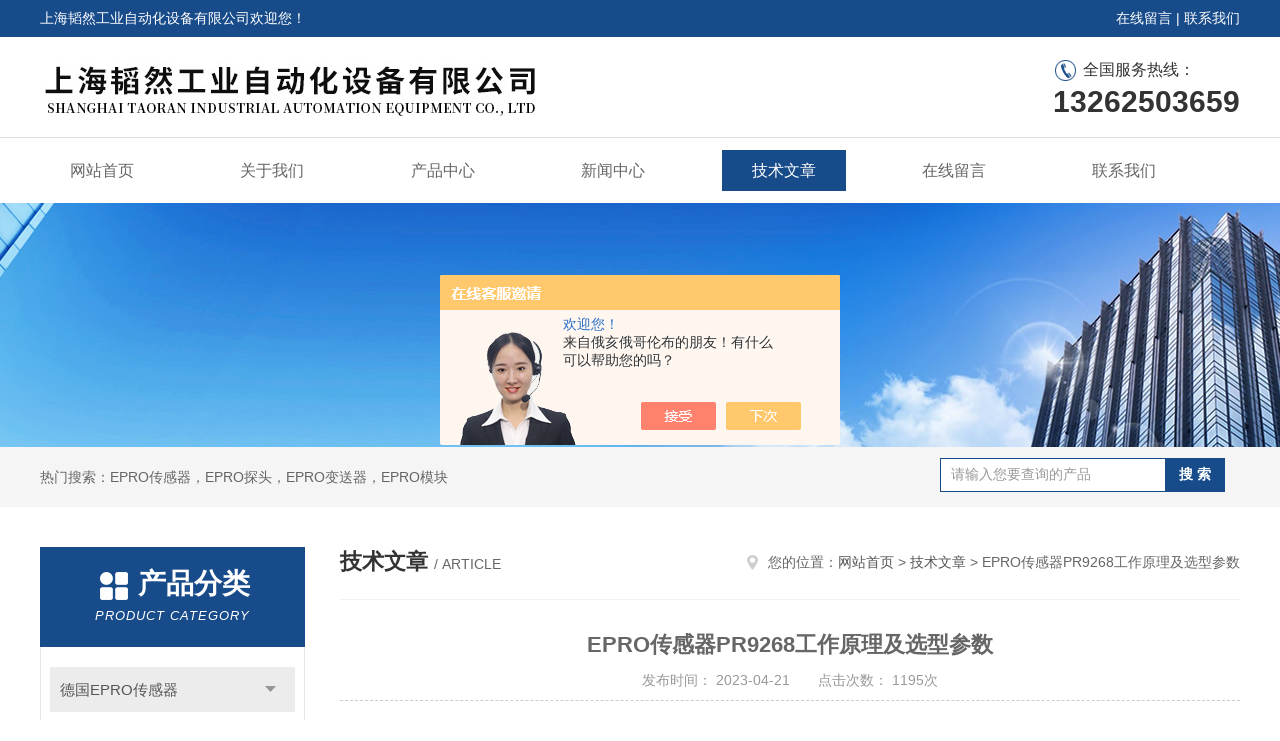

--- FILE ---
content_type: text/html; charset=utf-8
request_url: http://www.eprogmbh.com/Article-3335031.html
body_size: 11267
content:
<!DOCTYPE html PUBLIC "-//W3C//DTD XHTML 1.0 Transitional//EN" "http://www.w3.org/TR/xhtml1/DTD/xhtml1-transitional.dtd">
<html xmlns="http://www.w3.org/1999/xhtml">
<head>
<meta http-equiv="Content-Type" content="text/html; charset=utf-8" />
<meta http-equiv="x-ua-compatible" content="ie=edge,chrome=1">
<title>EPRO传感器PR9268工作原理及选型参数-上海韬然工业自动化设备有限公司</title>
<link rel="stylesheet" type="text/css" href="/skins/306767/css/style.css"/>
<script type="text/javascript" src="/skins/306767/js/jquery-3.6.0.min.js"></script>
<script type="text/javascript" src="/skins/306767/js/swiper.min.js"></script>
<!--导航当前状态 JS-->
<script language="javascript" type="text/javascript"> 
	var nav= '5';
</script>
<!--导航当前状态 JS END-->
<link rel="shortcut icon" href="/skins/306767/favicon.ico">
<script type="application/ld+json">
{
"@context": "https://ziyuan.baidu.com/contexts/cambrian.jsonld",
"@id": "http://www.eprogmbh.com/Article-3335031.html",
"title": "EPRO传感器PR9268工作原理及选型参数",
"pubDate": "2023-04-21T17:09:46",
"upDate": "2023-04-21T17:09:46"
    }</script>
<script language="javaScript" src="/js/JSChat.js"></script><script language="javaScript">function ChatBoxClickGXH() { DoChatBoxClickGXH('https://chat.chem17.com',303209) }</script><script>!window.jQuery && document.write('<script src="https://public.mtnets.com/Plugins/jQuery/2.2.4/jquery-2.2.4.min.js" integrity="sha384-rY/jv8mMhqDabXSo+UCggqKtdmBfd3qC2/KvyTDNQ6PcUJXaxK1tMepoQda4g5vB" crossorigin="anonymous">'+'</scr'+'ipt>');</script><script type="text/javascript" src="https://chat.chem17.com/chat/KFCenterBox/306767"></script><script type="text/javascript" src="https://chat.chem17.com/chat/KFLeftBox/306767"></script><script>
(function(){
var bp = document.createElement('script');
var curProtocol = window.location.protocol.split(':')[0];
if (curProtocol === 'https') {
bp.src = 'https://zz.bdstatic.com/linksubmit/push.js';
}
else {
bp.src = 'http://push.zhanzhang.baidu.com/push.js';
}
var s = document.getElementsByTagName("script")[0];
s.parentNode.insertBefore(bp, s);
})();
</script>
</head>


<body>
<div id="header">
  <div class="top_t">
    <div class="w1200"> <span class="fl">上海韬然工业自动化设备有限公司欢迎您！</span> <span class="fr"><a href="/order.html">在线留言</a> | <a href="/contact.html">联系我们</a></span></div>
  </div>
  <div class="top_b">
    <div class="w1200">
      <div class="logo fl"><a href="/"><img src="/skins/306767/images/logo.jpg" alt="上海韬然工业自动化设备有限公司" /></a></div>
      <div class="top_tel fr"><p class="tel0">全国服务热线：</p><b>13262503659</b></div>
    </div>
  </div>
</div>
<div id="nav_box" class="clear clearfix">
  <div class="nav">
    <ul>
      <li id="navId1"><a href="/">网站首页</a></li>
      <li id="navId2"><a href="/aboutus.html">关于我们</a></li>
      <li id="navId3"><a href="/products.html">产品中心</a></li>
      <li id="navId4"><a href="/news.html" >新闻中心</a></li>
      <li id="navId5"><a href="/article.html">技术文章</a></li>

      <li id="navId7" ><a href="/order.html">在线留言</a></li>
      <li id="navId8" ><a href="/contact.html">联系我们</a></li>
    </ul>
  </div>
</div>
<script language="javascript" type="text/javascript">
try {
    document.getElementById("navId" + nav).className = "nav_active";
}
catch (e) {}
</script>
<script src="https://www.chem17.com/mystat.aspx?u=mtwebdr29626"></script>
<script> document.body.onselectstart=document.body.oncontextmenu=function(){return false;};</script>
<div class="ny_banner"><img src="/skins/306767/images/ny_banner.jpg"></div>
<!--主营产品和搜索框开始-->
<div class="mainprotl clear clearfix">
  <div class="w1200"> <span>热门搜索：EPRO传感器，EPRO探头，EPRO变送器，EPRO模块</span>
    <div class="search fl">
      <form name="form1" method="post" action="/products.html" onsubmit="return checkform(form1)">
        <input class="ss_input" type="text" name="keyword" onfocus="if (value =='请输入您要查询的产品'){value =''}" onblur="if (value =='')" value="请输入您要查询的产品">
        <input name="" type="submit" class="ss_an" value="搜 索">
      </form>
    </div>
  </div>
</div>
<!--主营产品和搜索框结束--> 
<div id="ny_con">
  <div class="w1200  clearfix">
    
    <div class="ny_left">
      <div class="in_left">  
        <div class="n_pro_list">
            <div class="proL">
            <div class="ttl"><b>产品分类</b><p>Product category</p></div>
            <ul class="yjk" id="div2">

                <li class="yj"><a href="/ParentList-2398214.html" class="yja">德国EPRO传感器</a><a style="cursor:Hand" onclick="showsubmenu('德国EPRO传感器')" class="dj">点击</a>
                <div id="submenu_德国EPRO传感器" style="display:none">
                <ul>
    
                <li><a href="/SonList-2398217.html">EPRO电感式位移传感器</a></li>

                <li><a href="/SonList-2398216.html">EPRO涡流传感器</a></li>

                <li><a href="/SonList-2398219.html">EPRO变送器</a></li>

                <li><a href="/SonList-2398215.html">EPRO振动传感器</a></li>
	
                </ul>
                </div>
                </li> 
  
                <li class="yj"><a href="/ParentList-2398228.html" class="yja">德国EPRO前置器</a><a style="cursor:Hand" onclick="showsubmenu('德国EPRO前置器')" class="dj">点击</a>
                <div id="submenu_德国EPRO前置器" style="display:none">
                <ul>
    
                <li><a href="/SonList-2398231.html">EPRO轴位移前置器</a></li>

                <li><a href="/SonList-2398230.html">EPRO轴振动前置器</a></li>
	
                </ul>
                </div>
                </li> 
  
                <li class="yj"><a href="/ParentList-2398243.html" class="yja">德国EPRO模块</a><a style="cursor:Hand" onclick="showsubmenu('德国EPRO模块')" class="dj">点击</a>
                <div id="submenu_德国EPRO模块" style="display:none">
                <ul>
    
                <li><a href="/SonList-2398250.html">EPRO键相模块</a></li>

                <li><a href="/SonList-2398244.html">EPRO轴振测量模块</a></li>
	
                </ul>
                </div>
                </li> 
  
                <li class="yj"><a href="/ParentList-2398841.html" class="yja">德国REXROTH力士乐</a><a style="cursor:Hand" onclick="showsubmenu('德国REXROTH力士乐')" class="dj">点击</a>
                <div id="submenu_德国REXROTH力士乐" style="display:none">
                <ul>
    
                <li><a href="/SonList-2533533.html">德国REXROTH叶片泵</a></li>

                <li><a href="/SonList-2533532.html">德国REXROTH比例阀</a></li>

                <li><a href="/SonList-2530033.html">德国REXROTH液压电磁阀</a></li>

                <li><a href="/SonList-2521607.html">德国REXROTH柱塞泵</a></li>

                <li><a href="/SonList-2513215.html">德国力士乐REXROTH放大器</a></li>

                <li><a href="/SonList-2507922.html">德国REXROTH气缸锁</a></li>

                <li><a href="/SonList-2495013.html">德国REXROTH齿轮泵</a></li>

                <li><a href="/SonList-2467660.html">伺服方向阀</a></li>

                <li><a href="/SonList-2467658.html">柱塞泵</a></li>

                <li><a href="/SonList-2398844.html">REXROTH力士乐液压阀</a></li>

                <li><a href="/SonList-2398843.html">REXROTH力士乐液压泵</a></li>

                <li><a href="/SonList-2398842.html">REXROTH力士乐电磁阀</a></li>
	
                </ul>
                </div>
                </li> 
  
                <li class="yj"><a href="/ParentList-2398848.html" class="yja">德国SAMSON萨姆森</a><a style="cursor:Hand" onclick="showsubmenu('德国SAMSON萨姆森')" class="dj">点击</a>
                <div id="submenu_德国SAMSON萨姆森" style="display:none">
                <ul>
    
                <li><a href="/SonList-2522509.html">萨姆森SAMSON膜片</a></li>

                <li><a href="/SonList-2398850.html">SAMSON萨姆森阀门</a></li>

                <li><a href="/SonList-2398849.html">SAMSON萨姆森定位器</a></li>
	
                </ul>
                </div>
                </li> 
  
                <li class="yj"><a href="/ParentList-2398851.html" class="yja">德国HYDAC贺德克</a><a style="cursor:Hand" onclick="showsubmenu('德国HYDAC贺德克')" class="dj">点击</a>
                <div id="submenu_德国HYDAC贺德克" style="display:none">
                <ul>
    
                <li><a href="/SonList-2533307.html">德国贺德克HYDAC皮囊</a></li>

                <li><a href="/SonList-2532195.html">德国HYDAC发讯器</a></li>

                <li><a href="/SonList-2530032.html">德国HYDAC油水分仪</a></li>

                <li><a href="/SonList-2523772.html">德国贺德克HYDAC球阀</a></li>

                <li><a href="/SonList-2509825.html">德国HYDAC风冷却机</a></li>

                <li><a href="/SonList-2506765.html">德国HYDAC压力继电器</a></li>

                <li><a href="/SonList-2496361.html">德国贺德克HYDAC压力开关</a></li>

                <li><a href="/SonList-2479337.html">HYDAC变送器</a></li>

                <li><a href="/SonList-2464678.html">HYDAC贺德克过滤器</a></li>

                <li><a href="/SonList-2398853.html">HYDAC贺德克滤芯</a></li>

                <li><a href="/SonList-2398854.html">HYDAC贺德克蓄能器</a></li>

                <li><a href="/SonList-2398852.html">HYDAC贺德克传感器</a></li>
	
                </ul>
                </div>
                </li> 
  
                <li class="yj"><a href="/ParentList-2398855.html" class="yja">意大利ATOS阿托斯</a><a style="cursor:Hand" onclick="showsubmenu('意大利ATOS阿托斯')" class="dj">点击</a>
                <div id="submenu_意大利ATOS阿托斯" style="display:none">
                <ul>
    
                <li><a href="/SonList-2512294.html">意大利阿托斯ATOS齿轮泵</a></li>

                <li><a href="/SonList-2500847.html">意大利ATOS放大板</a></li>

                <li><a href="/SonList-2481199.html">意大利ATOS油缸</a></li>

                <li><a href="/SonList-2398857.html">ATOS阿托斯传感器</a></li>

                <li><a href="/SonList-2398856.html">ATOS阿托斯电磁阀</a></li>
	
                </ul>
                </div>
                </li> 
  
                <li class="yj"><a href="/ParentList-2398858.html" class="yja">美国ASCO阿斯卡</a><a style="cursor:Hand" onclick="showsubmenu('美国ASCO阿斯卡')" class="dj">点击</a>
                <div id="submenu_美国ASCO阿斯卡" style="display:none">
                <ul>
    
                <li><a href="/SonList-2398861.html">ASCO阿斯卡电磁阀</a></li>

                <li><a href="/SonList-2398860.html">ASCO阿斯卡防爆电磁阀</a></li>
	
                </ul>
                </div>
                </li> 
  
                <li class="yj"><a href="/ParentList-2398862.html" class="yja">美国MOOG穆格</a><a style="cursor:Hand" onclick="showsubmenu('美国MOOG穆格')" class="dj">点击</a>
                <div id="submenu_美国MOOG穆格" style="display:none">
                <ul>
    
                <li><a href="/SonList-2468041.html">MOOG柱塞泵</a></li>

                <li><a href="/SonList-2398863.html">MOOG穆格伺服阀</a></li>
	
                </ul>
                </div>
                </li> 
  
                <li class="yj"><a href="/ParentList-2398864.html" class="yja">美国FAIRCHILD仙童</a><a style="cursor:Hand" onclick="showsubmenu('美国FAIRCHILD仙童')" class="dj">点击</a>
                <div id="submenu_美国FAIRCHILD仙童" style="display:none">
                <ul>
    
                <li><a href="/SonList-2528180.html">美国仙童FAIRCHILD减压阀</a></li>

                <li><a href="/SonList-2466513.html">美国FAIRCHILD仙童传感器</a></li>

                <li><a href="/SonList-2398865.html">仙童FAIRCHILD调节阀</a></li>
	
                </ul>
                </div>
                </li> 
  
                <li class="yj"><a href="/ParentList-2398869.html" class="yja">美国METRIX迈确</a><a style="cursor:Hand" onclick="showsubmenu('美国METRIX迈确')" class="dj">点击</a>
                <div id="submenu_美国METRIX迈确" style="display:none">
                <ul>
    
                <li><a href="/SonList-2398872.html">METRIX变送器</a></li>

                <li><a href="/SonList-2398871.html">METRIX迈确传感器</a></li>
	
                </ul>
                </div>
                </li> 
  
                <li class="yj"><a href="/ParentList-2398873.html" class="yja">其它欧美品牌</a><a style="cursor:Hand" onclick="showsubmenu('其它欧美品牌')" class="dj">点击</a>
                <div id="submenu_其它欧美品牌" style="display:none">
                <ul>
    
                <li><a href="/SonList-2583419.html">burkert压力传感器</a></li>

                <li><a href="/SonList-2578490.html">SCHENCK申克称重传感器</a></li>

                <li><a href="/SonList-2536180.html">德国Siemens变频器</a></li>

                <li><a href="/SonList-2536179.html">德国易福门IFM电容传感器</a></li>

                <li><a href="/SonList-2535312.html">德国Infineon英飞凌功率模块</a></li>

                <li><a href="/SonList-2535310.html">德国PISTER高压球阀</a></li>

                <li><a href="/SonList-2535308.html">德国STROMAG凸轮限位开关</a></li>

                <li><a href="/SonList-2533534.html">德国哈威HAWE液压泵</a></li>

                <li><a href="/SonList-2533312.html">德国E+H|PH计探头</a></li>

                <li><a href="/SonList-2533311.html">德国E+H转换器</a></li>

                <li><a href="/SonList-2533310.html">英国WEBTEC威泰克流量指示器</a></li>

                <li><a href="/SonList-2532969.html">德国SENSOPART传感器</a></li>

                <li><a href="/SonList-2532197.html">德国E+H信号转换器</a></li>

                <li><a href="/SonList-2532196.html">德国安士能Euchner安全开关</a></li>

                <li><a href="/SonList-2531482.html">德国HEIDENHAIN长度测量计</a></li>

                <li><a href="/SonList-2530837.html">英国Walker空气加热器</a></li>

                <li><a href="/SonList-2530836.html">美国miltonoy米顿罗加药泵</a></li>

                <li><a href="/SonList-2530835.html">德国SENSIT压力变送器</a></li>

                <li><a href="/SonList-2530834.html">美国AI-TEK转速传感器</a></li>

                <li><a href="/SonList-2530833.html">德国SCHIEDRUM流量控制阀</a></li>

                <li><a href="/SonList-2530528.html">德国Proxitron接近开关</a></li>

                <li><a href="/SonList-2530523.html">德国AVENTICS气动阀</a></li>

                <li><a href="/SonList-2529799.html">美国AB传感器</a></li>

                <li><a href="/SonList-2529796.html">国SICK编码器</a></li>

                <li><a href="/SonList-2529621.html">德国克拉克Kracht流量计</a></li>

                <li><a href="/SonList-2529420.html">Gneuss压力传感器</a></li>

                <li><a href="/SonList-2528573.html">德国TWK编码器</a></li>

                <li><a href="/SonList-2528572.html">德国KUKA校正仪</a></li>

                <li><a href="/SonList-2528183.html">德国E+H液位计</a></li>

                <li><a href="/SonList-2528182.html">德国冬斯DUNGS压力开关</a></li>

                <li><a href="/SonList-2527837.html">德国劳易测Leuze光学传感器</a></li>

                <li><a href="/SonList-2527834.html">美国BELLOFRAM减压阀</a></li>

                <li><a href="/SonList-2527210.html">意大利GEFRAN压力传感器</a></li>

                <li><a href="/SonList-2527209.html">意大利OMAL蝶阀</a></li>

                <li><a href="/SonList-2527207.html">美国MTI消音器</a></li>

                <li><a href="/SonList-2526963.html">美国ControlAirlnc电动调压阀</a></li>

                <li><a href="/SonList-2526665.html">德国GSR电磁阀</a></li>

                <li><a href="/SonList-2526005.html">美国TOPWORX接近开关</a></li>

                <li><a href="/SonList-2526002.html">德国GEMS压力变送器</a></li>

                <li><a href="/SonList-2525985.html">意大利SENECA信号隔离器</a></li>

                <li><a href="/SonList-2525968.html">意大利GEFRAN位移传感器</a></li>

                <li><a href="/SonList-2525518.html">美国TEMPRITE滤芯</a></li>

                <li><a href="/SonList-2525516.html">德国IPF光电传感器</a></li>

                <li><a href="/SonList-2525513.html">德国ARI执行器</a></li>

                <li><a href="/SonList-2525252.html">美国GF电极</a></li>

                <li><a href="/SonList-2525251.html">美国DYTRAN振动传感器</a></li>

                <li><a href="/SonList-2525249.html">德国KNF真空泵</a></li>

                <li><a href="/SonList-2525248.html">德国TRANS-TEK位移传感器</a></li>

                <li><a href="/SonList-2524985.html">瑞士搏力谋BELIMO执行器</a></li>

                <li><a href="/SonList-2524984.html">德国搏力谋BELIMO执行器</a></li>

                <li><a href="/SonList-2524718.html">德国SCHUNK雄克夹爪</a></li>

                <li><a href="/SonList-2524007.html">丹麦GRAS麦克风</a></li>

                <li><a href="/SonList-2524006.html">德国P+F安全栅</a></li>

                <li><a href="/SonList-2524005.html">丹麦GRAS压力麦克风</a></li>

                <li><a href="/SonList-2523494.html">德国TECSIS重量传感器</a></li>

                <li><a href="/SonList-2523490.html">德国西门子Siemens控制器</a></li>

                <li><a href="/SonList-2523063.html">美国BRAILSFORD隔膜泵</a></li>

                <li><a href="/SonList-2522765.html">德国IFM电容式接近开关</a></li>

                <li><a href="/SonList-2522762.html">意大利CAMOZZI电磁阀</a></li>

                <li><a href="/SonList-2522759.html">德国hydrotechnik双向节流阀</a></li>

                <li><a href="/SonList-2521955.html">德国STAUFF西德福过滤器</a></li>

                <li><a href="/SonList-2521000.html">德国Sick西克接近传感器</a></li>

                <li><a href="/SonList-2519328.html">德国赫斯曼Hirschmann交换机</a></li>

                <li><a href="/SonList-2519327.html">德国SICK西克光电传感器</a></li>

                <li><a href="/SonList-2518939.html">美国VICKERS液控阀</a></li>

                <li><a href="/SonList-2518934.html">德国ZIMMER气缸</a></li>

                <li><a href="/SonList-2518597.html">德国SAMSON阀门定位器</a></li>

                <li><a href="/SonList-2518311.html">美国派克PARKER气动开关</a></li>

                <li><a href="/SonList-2518310.html">美国EATON穆勒断路器</a></li>

                <li><a href="/SonList-2518305.html">德国W+S编码器</a></li>

                <li><a href="/SonList-2517887.html">美国ARROW柱塞泵</a></li>

                <li><a href="/SonList-2517886.html">美国AB安全开关</a></li>

                <li><a href="/SonList-2517614.html">意大利UNIVER单向节流阀</a></li>

                <li><a href="/SonList-2517388.html">德国GRECON火花探头</a></li>

                <li><a href="/SonList-2517387.html">德国布赫BUCHER齿轮泵</a></li>

                <li><a href="/SonList-2516970.html">美国Honeywell温度压力显示器</a></li>

                <li><a href="/SonList-2515260.html">美国VICKERS液压阀</a></li>

                <li><a href="/SonList-2514899.html">德国易福门IFM传感器</a></li>

                <li><a href="/SonList-2514898.html">IFM</a></li>

                <li><a href="/SonList-2514103.html">英国诺冠NORGREN压力开关</a></li>

                <li><a href="/SonList-2514099.html">HENGSTLER编码器</a></li>

                <li><a href="/SonList-2513781.html">德国西德福STAUFF过滤器</a></li>

                <li><a href="/SonList-2513453.html">美国纽曼帝克Numatics电磁阀</a></li>

                <li><a href="/SonList-2511958.html">BURKERT</a></li>

                <li><a href="/SonList-2511957.html">德国GEDORE工具车</a></li>

                <li><a href="/SonList-2511953.html">美国派克PARKER齿轮泵</a></li>

                <li><a href="/SonList-2511615.html">美国VICKERS电磁阀</a></li>

                <li><a href="/SonList-2511016.html">美国SUN压力调节阀</a></li>

                <li><a href="/SonList-2510640.html">德国巴鲁夫BALLUFF行程限位开关</a></li>

                <li><a href="/SonList-2510636.html">德国费斯托FESTO气爪</a></li>

                <li><a href="/SonList-2510390.html">德国哈威HAWE压力阀</a></li>

                <li><a href="/SonList-2510203.html">德国Wenglor感应开关</a></li>

                <li><a href="/SonList-2510201.html">美国SUN电磁阀</a></li>

                <li><a href="/SonList-2509487.html">德国RICKMEIER齿轮泵</a></li>

                <li><a href="/SonList-2509484.html">德国CONEDRIVE齿轮箱</a></li>

                <li><a href="/SonList-2509241.html">德国费斯托FESTO电磁阀</a></li>

                <li><a href="/SonList-2509240.html">美国UE流量开关</a></li>

                <li><a href="/SonList-2508889.html">德国克拉克KRACHT齿轮泵</a></li>

                <li><a href="/SonList-2508886.html">美国Joucomatic电磁阀</a></li>

                <li><a href="/SonList-2508619.html">美国UNIMEASURE位移传感器</a></li>

                <li><a href="/SonList-2508146.html">德国哈威HAWE液控单向阀</a></li>

                <li><a href="/SonList-2507921.html">美国派克PARKER过滤器</a></li>

                <li><a href="/SonList-2506762.html">哈威HAWE换向阀</a></li>

                <li><a href="/SonList-2505557.html">美国Honeywell光电液位传感器</a></li>

                <li><a href="/SonList-2505193.html">ETA轴承加热器开关</a></li>

                <li><a href="/SonList-2505191.html">SUCO油压开关</a></li>

                <li><a href="/SonList-2504876.html">PARKER摆线马达</a></li>

                <li><a href="/SonList-2504524.html">VICKERS比例阀</a></li>

                <li><a href="/SonList-2504499.html">Allweiler轴承</a></li>

                <li><a href="/SonList-2504185.html">德国HAUBER振动监测器</a></li>

                <li><a href="/SonList-2504179.html">德国宝德BURKERT角座阀</a></li>

                <li><a href="/SonList-2503383.html">德国GRECON温度探头</a></li>

                <li><a href="/SonList-2503378.html">德国图尔克TURCK开关</a></li>

                <li><a href="/SonList-2502691.html">德国FESTO气缸</a></li>

                <li><a href="/SonList-2502690.html">德国哈威HAWE多路阀</a></li>

                <li><a href="/SonList-2501979.html">意大利康茂盛CAMOZZI气缸</a></li>

                <li><a href="/SonList-2501785.html">德国BALLUFF开关</a></li>

                <li><a href="/SonList-2501784.html">BALLUFF电感式接近开关</a></li>

                <li><a href="/SonList-2501783.html">KROM点火控制器</a></li>

                <li><a href="/SonList-2501216.html">德国SCHMIDT张力计</a></li>

                <li><a href="/SonList-2501213.html">意大利UNIVER电磁阀</a></li>

                <li><a href="/SonList-2501212.html">德国哈威HAWE电磁阀</a></li>

                <li><a href="/SonList-2500848.html">德国FESTO电磁阀</a></li>

                <li><a href="/SonList-2500845.html">德国福伊特VOITH双联泵</a></li>

                <li><a href="/SonList-2500620.html">德国玛格MAAG泵</a></li>

                <li><a href="/SonList-2500617.html">德国FSG编码器</a></li>

                <li><a href="/SonList-2500315.html">德国PHOENIX继电器模块</a></li>

                <li><a href="/SonList-2500306.html">美国邦纳banner测量光幕</a></li>

                <li><a href="/SonList-2500301.html">​PETER-ELECTRONIC制动控制器</a></li>

                <li><a href="/SonList-2499954.html">德国格雷康GRECON温度探头</a></li>

                <li><a href="/SonList-2499953.html">美国邦纳BANNER传感器</a></li>

                <li><a href="/SonList-2499391.html">COAX同轴阀</a></li>

                <li><a href="/SonList-2499387.html">德国HIMMEL减速机</a></li>

                <li><a href="/SonList-2498992.html">堡盟BAUMER编码器</a></li>

                <li><a href="/SonList-2498397.html">德国Schneider电源模块</a></li>

                <li><a href="/SonList-2498391.html">德国KUEBLER编码器</a></li>

                <li><a href="/SonList-2498387.html">德国E+H恩德斯豪斯PH计探头</a></li>

                <li><a href="/SonList-2497995.html">美国TRANS-TEK位移传感器</a></li>

                <li><a href="/SonList-2497750.html">德国HADOR磁性液位计</a></li>

                <li><a href="/SonList-2497392.html">马祖奇MARZOCCHI齿轮泵</a></li>

                <li><a href="/SonList-2497391.html">德国COAX氩气阀</a></li>

                <li><a href="/SonList-2497389.html">美国BIMBA气缸</a></li>

                <li><a href="/SonList-2497148.html">德国HEIDENHAIN光栅尺</a></li>

                <li><a href="/SonList-2497146.html">德国Optocon紧凑型单元</a></li>

                <li><a href="/SonList-2497145.html">德国Telco光电传感器</a></li>

                <li><a href="/SonList-2496797.html">德国FESTO行程开关</a></li>

                <li><a href="/SonList-2496793.html">美国派克parker接头</a></li>

                <li><a href="/SonList-2496362.html">美国MAC电磁阀</a></li>

                <li><a href="/SonList-2496357.html">美国派克PARKER节流阀</a></li>

                <li><a href="/SonList-2495659.html">德国西门子SIEMENS执行器</a></li>

                <li><a href="/SonList-2495387.html">德国亨士乐HENGSTLER编码器</a></li>

                <li><a href="/SonList-2495385.html">德国马勒MAHLE滤芯</a></li>

                <li><a href="/SonList-2495190.html">德国Twk位置传感器</a></li>

                <li><a href="/SonList-2495015.html">德国西德福STAUFF液位计</a></li>

                <li><a href="/SonList-2494365.html">美国VERSA气控阀</a></li>

                <li><a href="/SonList-2494092.html">德国TR编码器</a></li>

                <li><a href="/SonList-2494089.html">美国VERSA电磁阀</a></li>

                <li><a href="/SonList-2493557.html">BECKHOFF倍福</a></li>

                <li><a href="/SonList-2492519.html">德国哈威HAWE柱塞泵</a></li>

                <li><a href="/SonList-2492518.html">德国宝德BURKERT电磁阀</a></li>

                <li><a href="/SonList-2492515.html">英国SAUNDERS气动阀</a></li>

                <li><a href="/SonList-2492256.html">德国HENGSTLER编码器</a></li>

                <li><a href="/SonList-2492250.html">美国VICKERS比例阀</a></li>

                <li><a href="/SonList-2492071.html">美国Adamant止回阀</a></li>

                <li><a href="/SonList-2491809.html">德国德图testo传感器</a></li>

                <li><a href="/SonList-2491806.html">美国BADGER流量计</a></li>

                <li><a href="/SonList-2491621.html">美国ROSS气动阀</a></li>

                <li><a href="/SonList-2491446.html">克拉克KRACHT齿轮泵</a></li>

                <li><a href="/SonList-2491284.html">德国HYDROPA压力开关</a></li>

                <li><a href="/SonList-2491283.html">德国KTR联轴器</a></li>

                <li><a href="/SonList-2490282.html">美国autolite傲特利火花塞</a></li>

                <li><a href="/SonList-2489880.html">英国NORGREN诺冠控制阀</a></li>

                <li><a href="/SonList-2489877.html">PARKER电磁阀</a></li>

                <li><a href="/SonList-2489416.html">德国捷迈Gems</a></li>

                <li><a href="/SonList-2488666.html">美国SEL微机保护装置</a></li>

                <li><a href="/SonList-2488405.html">美国PARKER隔膜泵</a></li>

                <li><a href="/SonList-2487575.html">德国GESSMANN控制器</a></li>

                <li><a href="/SonList-2484688.html">美国PARKER电磁阀</a></li>

                <li><a href="/SonList-2484084.html">德国BALLUFF传感器</a></li>

                <li><a href="/SonList-2475427.html">HAWE哈威比例阀</a></li>

                <li><a href="/SonList-2472305.html">美国parker齿轮泵</a></li>

                <li><a href="/SonList-2471118.html">IGBT模块</a></li>

                <li><a href="/SonList-2470916.html">德国HAWE柱塞泵</a></li>

                <li><a href="/SonList-2470705.html">德国zimmer</a></li>

                <li><a href="/SonList-2470540.html">SUN阀门</a></li>

                <li><a href="/SonList-2470284.html">Tiefenbach迪芬巴赫</a></li>

                <li><a href="/SonList-2469949.html">德国E+H恩德斯豪斯</a></li>

                <li><a href="/SonList-2469120.html">德国PILZ皮尔兹</a></li>

                <li><a href="/SonList-2465846.html">德国PISTER匹思特球阀</a></li>

                <li><a href="/SonList-2461411.html">美国PARKER柱塞泵</a></li>

                <li><a href="/SonList-2461410.html">美国PARKER传感器</a></li>

                <li><a href="/SonList-2460969.html">E+H恩德斯豪斯电磁流量计</a></li>

                <li><a href="/SonList-2458568.html">英国NORGREN电磁阀</a></li>

                <li><a href="/SonList-2458565.html">|英国NORGREN电磁阀</a></li>

                <li><a href="/SonList-2457174.html">美国GATEWORKS工业计算机</a></li>

                <li><a href="/SonList-2454585.html">美国ITT联轴器</a></li>

                <li><a href="/SonList-2447263.html">德国gessmann杰斯曼控制器</a></li>

                <li><a href="/SonList-2442797.html">德国HBM传感器</a></li>

                <li><a href="/SonList-2441771.html">德国KUBLER编码器</a></li>

                <li><a href="/SonList-2441445.html">德国FESTO传感器</a></li>

                <li><a href="/SonList-2434582.html">丹麦GRAS通道电源模块</a></li>

                <li><a href="/SonList-2434576.html">丹麦GRAS自由场标准麦克风</a></li>

                <li><a href="/SonList-2433434.html">德国SICK</a></li>

                <li><a href="/SonList-2431804.html">德国BURKERT</a></li>

                <li><a href="/SonList-2430623.html">美国SEL</a></li>

                <li><a href="/SonList-2425441.html">英国AMBERSIL硅酮胶</a></li>

                <li><a href="/SonList-2424911.html">德国赫斯曼Hirschmann</a></li>

                <li><a href="/SonList-2423849.html">德国倍加福P+F</a></li>

                <li><a href="/SonList-2422245.html">德国IFM易福门</a></li>

                <li><a href="/SonList-2420712.html">MAC电磁阀</a></li>

                <li><a href="/SonList-2417447.html">美国派克parker</a></li>

                <li><a href="/SonList-2416787.html">MEISTER流量计</a></li>

                <li><a href="/SonList-2416449.html">德国海德汉HEIDENHAIN</a></li>

                <li><a href="/SonList-2413765.html">德国PILZ皮尔兹继电器</a></li>

                <li><a href="/SonList-2408245.html">蒂芬巴赫Tiefenbach</a></li>

                <li><a href="/SonList-2407386.html">AKO阀门</a></li>

                <li><a href="/SonList-2403455.html">恩德斯豪斯E+H变送器</a></li>

                <li><a href="/SonList-2403454.html">巴鲁夫BALLUFF位移传感器</a></li>

                <li><a href="/SonList-2403453.html">本特利BENTLY传感器</a></li>

                <li><a href="/SonList-2403452.html">哈威HAWE液压阀</a></li>
	
                </ul>
                </div>
                </li> 
  
                <li class="yj"><a href="/ParentList-2398874.html" class="yja">常规日本品牌</a><a style="cursor:Hand" onclick="showsubmenu('常规日本品牌')" class="dj">点击</a>
                <div id="submenu_常规日本品牌" style="display:none">
                <ul>
    
                <li><a href="/SonList-2527547.html">TAKASAGO高砂夹管阀</a></li>

                <li><a href="/SonList-2516976.html">日本塔克TACO电磁阀</a></li>

                <li><a href="/SonList-2505555.html">日本丰兴TOYOOKI电磁阀</a></li>

                <li><a href="/SonList-2497994.html">松下Panasonic激光传感器</a></li>

                <li><a href="/SonList-2403994.html">SMC气动元件</a></li>
	
                </ul>
                </div>
                </li> 
  
                <li class="yj"><a href="/ParentList-2398875.html" class="yja">德国AVENTICS安沃驰</a><a style="cursor:Hand" onclick="showsubmenu('德国AVENTICS安沃驰')" class="dj">点击</a>
                <div id="submenu_德国AVENTICS安沃驰" style="display:none">
                <ul>
    
                <li><a href="/SonList-2530034.html">德国AVENTICS电磁阀</a></li>

                <li><a href="/SonList-2494367.html">德国AVENTICS压力阀</a></li>

                <li><a href="/SonList-2473474.html">德国AVENTICS压力传感器</a></li>

                <li><a href="/SonList-2398876.html">AVENTICS安沃驰气动阀</a></li>
	
                </ul>
                </div>
                </li> 
   	
            </ul> 
        </div>
            
     
        </div>
		</div>
    </div>
    <div class="ny_right">
    <div class="ny_title"> <span class="left"> <strong>技术文章 </strong>/ article </span> <span class="right"><img src="/skins/306767/images/home.png">您的位置：<a href="/">网站首页</a> &gt; <a href="/article.html">技术文章</a> &gt; EPRO传感器PR9268工作原理及选型参数</span> </div>
      <div class="right_content">
            <div class="art-cont">
                <h1 class="art-title">EPRO传感器PR9268工作原理及选型参数</h1>
                <div class="art-info">
                  发布时间： 2023-04-21　　点击次数： 1195次  
                </div>
                <div class="art-body">
                 <p><span style="font-size: 12px;">EPRO传感器PR9268工作原理及选型参数</span></p><p><span style="font-size: 12px;">EPRO涡流传感器型号：</span></p><p><span style="font-size: 12px;">为了满足各种测量需要和环境要求， epro 公司提供多种型号及配置的涡流传感器供用户选择。</span></p><p><span style="font-size: 12px;">传感器带有安装螺纹或矩形安装法兰。</span></p><p><span style="font-size: 12px;">测量范围为1mm至20mm。</span></p><p><span style="font-size: 12px;">螺纹尺寸为&Phi;6mm、&Phi;10mm和&Phi;18mm公制或英制螺纹。</span></p><p><span style="font-size: 12px;">根据型号的不同，传感器可有以下选择：</span></p><p><span style="font-size: 12px;">不同螺纹长度；</span></p><p><span style="font-size: 12px;">电缆的末端可选择自锁式防水接头或裸线方式；</span></p><p><span style="font-size: 12px;">电缆可选择铠装或非铠装；</span></p><p><span style="font-size: 12px;">1 m电缆处可选择有接头或无接头；</span></p><p><span style="font-size: 12px;">适用温度：-35℃-+380℃。</span></p><p><span style="font-size: 12px;">德国EPRO电动式传感器PR9268/200-100 PR9268/301-000&nbsp; PR9268/201-000&nbsp; PR9268/300-000 PR9267/601-000</span></p><p><span style="font-size: 12px;">用于测量绝dui振动；</span></p><p><span style="font-size: 12px;">工作温度可达200℃；</span></p><p><span style="font-size: 12px;">易于安装；</span></p><p><span style="font-size: 12px;">高灵敏度；</span></p><p><span style="font-size: 12px;">坚固的外壳适合工业应用；</span></p><p><span style="font-size: 12px;">防水保护等级：IP 55 resp. IP 65；</span></p><p><span style="font-size: 12px;">两种频率范围：</span></p><p><span style="font-size: 12px;">10 Hz - 1000 Hz；</span></p><p><span style="font-size: 12px;">4 Hz - 1000 Hz；</span></p><p><span style="font-size: 12px;">连接安全栅 (zone 1)防爆等级 EEx ib II B / II C；</span></p><p><span style="font-size: 12px;">是MMS 6000和MMS 3000旋转机械监测保护系统的一部分。</span></p><p><span style="font-size: 12px;">EPRO涡流传感器被广泛应用于各种工业领域及实验室。它具有体积小，可靠性高，非接触测量等优点，适用于各种涡轮机械，可测量例如轴振动和轴位移等物理量。</span></p><p><span style="font-size: 12px;">epro 公司给客户提供多种型号的涡流传感器，能满足各种测量方案。</span></p><p><span style="font-size: 12px;">EPRO涡流传感器可测量下列物理量：</span></p><p><span style="font-size: 12px;">旋转部分和固定部分之间的间隙</span></p><p><span style="font-size: 12px;">轴的振动和偏心</span></p><p><span style="font-size: 12px;">轴的径向及轴向位移</span></p><p><span style="font-size: 12px;">轴瓦的磨损</span></p><p><span style="font-size: 12px;">油膜的厚度</span></p><p><span style="font-size: 12px;">轴与轴承的相对热膨胀</span></p><p><span style="font-size: 12px;">轴承的热膨胀</span></p><p><span style="font-size: 12px;">阀门位置</span></p><p><span style="font-size: 12px;">传感器的制造及使用符合多种国际通用标准，例如： API 670、DIN 45670 和 ISO 10817-1。</span></p><p><span style="font-size: 12px;">在加装安全栅后，传感器和前置器也可以在需要防爆的环境下工作，符合相关的欧洲标准 EN 50014/50020 。</span></p><p><span style="font-size: 12px;">工作原理：</span></p><p><span style="font-size: 12px;">EPRO涡流传感器与前置器形成一个振荡器，振幅随着传感器探头与金属被测物的接近而衰减，衰减的幅度与传感器和被测物之间的距离成正比。</span></p><p><span style="font-size: 12px;">EPRO涡流传感器出厂前已经使用校准材料42CrMo4对传感器与前置器成套地进行了线性校准，因此安装时不需要再做校准。用户只需要调整传感器和测量面之间的气隙，直至从前置器的输出得到所需信号。</span></p><p><span style="font-size: 12px;">应用：</span></p><p><span style="font-size: 12px;">绝dui振动传感器PR9266/..和PR 9268/..系列用于测量频率范围10&#8230;1000Hz和4...1000Hz的绝dui机械振动。测量zd振幅可达 2mm有的可达 3mm (峰-峰值)。可提供与振动速度成正比的电压信号。</span></p><p><span style="font-size: 12px;">两种系列的传感器提供几种基本型号，广泛应用于工业测量的多个领域。</span></p><p><span style="font-size: 12px;">坚固的结构允许安装在危险的环境。可以应用在各种涡轮机械、风扇、压缩机、齿轮箱、水泵、研煤机等。</span></p><p><span style="font-size: 12px;">传感器PR 9268/60 和 PR 9268/70 尤其适用在高温的环境中。</span></p><p><span style="font-size: 12px;">这种传感器有三种不同的灵敏度，这取决于测量放大器的类型。</span></p><p><span style="font-size: 12px;">测量线圈高输出低阻抗使传感器有很强的抗干扰性。可直接与 epro公司生产的 MMS 3000 和 MMS 6000 汽轮机监测保护系统连接。</span></p><p><span style="font-size: 12px;">工作原理：</span></p><p><span style="font-size: 12px;">绝dui振动传感器PR9266和PR9268由一个地震块和一个由弹簧片支持的测量线圈组成。测量元件可在一个圆形永9磁铁的磁场中移动。</span></p><p><span style="font-size: 12px;">传感器的固有频率在4-13Hz之间，取决于不同的传感器型号。传感器外壳振动，会产生一个与振动速度成正比的电压信号。&nbsp;</span></p><p><span style="font-size: 12px;">&nbsp;PR9268/&#8230;系列传感器只能有一个测量方向 (垂直或水平)。</span></p><p><span style="font-size: 12px;">PR 9266/.. 系列传感器有一个提升线圈，既可用于垂直方向测量，又可用于水平方向测量。</span></p><p style="text-align: center"><img src="https://img69.chem17.com/2/20230421/638176934931913537689.png" style="width:800px;"/></p><p><br/></p>
                </div>
                <div class="art-next">
                    <dl class="shangxia">
                       <dd>上一篇：<a href="/Article-3336660.html">德国宝德BURKERT直动式两通电磁阀7011型工作原理及参数</a></dd>
                       <dd>下一篇：<a href="/Article-3333869.html">德国贺德克HYDAC电液比例控制阀工作原理及特点</a></dd>
                   </dl>
                </div>
            </div>
        </div>
    </div>
  </div>
</div>
<div id="clear"></div>
<!--Foot begin-->
<div class="foot_box">
  <div class="foot_t">
    <div class="w1200"> <a href="/">网站首页</a>　|　<a href="/aboutus.html">关于我们</a>　|　<a href="/products.html">产品中心</a>　|　<a href="/news.html">新闻动态</a>　|　<a href="/article.html">技术文章</a>　|  <a href="/order.html" target="_blank">在线留言</a>　|　<a href="/contact.html">联系我们</a> <span><a href="#"></a></span> </div>
  </div>
  <div class="foot_b">
    <div class="w1200">
      <div class="f_b_t">
        <div class="f_contact fl">
          <p>联系我们 </p>
          <span>上海韬然工业自动化设备有限公司</span>
          <span>公司地址：上海市宝山区沪太路8885号6幢B2422室&nbsp;&nbsp;&nbsp;技术支持：<a href="https://www.chem17.com" target="_blank" rel="nofollow">化工仪器网</a></span> <span class="xian"></span>
          <ul>
            <li class="heart1">QQ：2849045365</li>
            <li class="heart3">邮箱：3046588663@qq.com</li> 
          </ul>
         </div>
         <div class="f_ewm fr">
         <p>扫一扫 <b>更多精彩</b></p>  
          <div class="code1 fl">
            <img src="/skins/306767/images/wx.jpg">
            <p>微信二维码</p>
           </div>
          <div class="code2 fl">
            <img src="/skins/306767/images/wx1.jpg">
            <p>网站二维码</p>
          </div>
      </div>
    </div>
    </div>
    <div class="copyright">
       &copy; 2026 版权所有：上海韬然工业自动化设备有限公司&nbsp;&nbsp;&nbsp;<a target="_blank" href="http://beian.miit.gov.cn/" rel="nofollow">备案号：沪ICP备2022032738号-1</a>&nbsp;&nbsp;&nbsp;<a href="/sitemap.xml" target="_blank" >sitemap.xml</a>&nbsp;&nbsp;&nbsp;<a href="https://www.chem17.com/login" target="_blank" rel="nofollow">管理登陆</a>
    </div>
  </div>
</div>
<!--Foot end-->

<!--网站漂浮 begin-->
<div id="gxhxwtmobile" style="display:none;">13262503659</div>
 <div class="pf_new" style="display:none;">
	<div class="hd"><p>联系我们</p><span>contact us</span><em class="close"></em></div>
    <div class="conn">
    	<div class="lxr">
            <!--<a href="http://wpa.qq.com/msgrd?v=3&amp;uin=2849045365&amp;site=qq&amp;menu=yes" target="_blank" class="qq"><img src="/skins/306767/images/qq.png" title="QQ交谈">QQ交谈</a>-->
            <a onclick="ChatBoxClickGXH()" href="#" class="zx" target="_self"><img src="/skins/306767/images/zx2.png" title="点击这里给我发消息">在线交流</a>
        </div>
        <div class="wx"><p><img src="/skins/306767/images/wx.jpg" /><i class="iblock"></i></p><span>扫一扫，<em>关注</em>我们</span></div>
    </div>
    <div class="bd"><a href="javascript:goTop();"><p></p><span>返回顶部</span></a></div>
</div>
<div class="pf_new_bx"><p></p><span>联<br />系<br />我<br />们</span><em></em></div>
<!--网站漂浮 end-->
<script type="text/javascript" src="/skins/306767/js/pt_js.js"></script>

 <script type='text/javascript' src='/js/VideoIfrmeReload.js?v=001'></script>
  
</html>
</body>